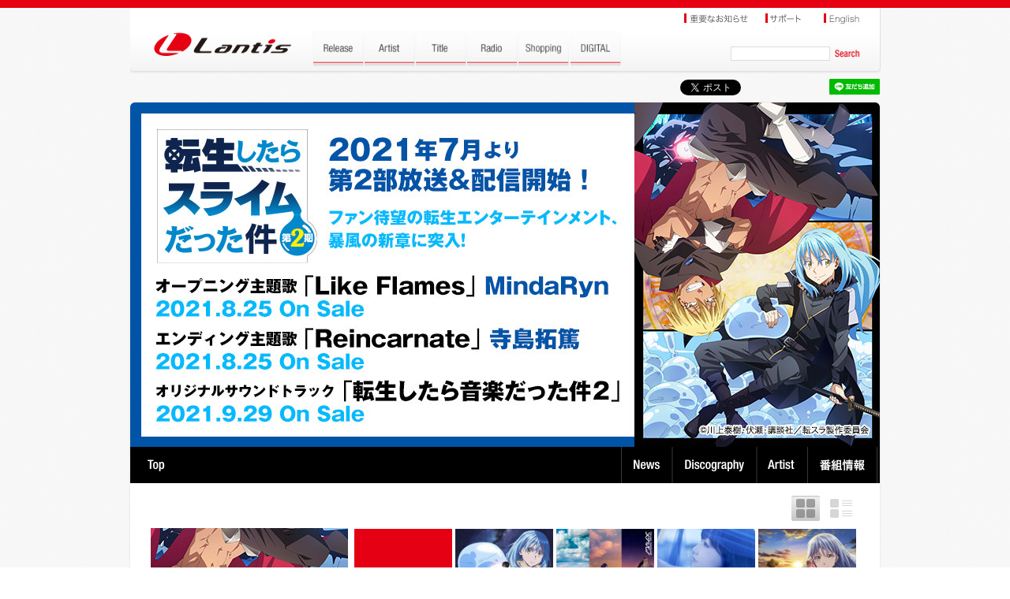

--- FILE ---
content_type: text/html; charset=UTF-8
request_url: https://www.lantis.jp/title/tensura/disco_583963c248edc039f7e95ca43cd172db.html
body_size: 16130
content:
<!DOCTYPE html>
<html lang="ja">
<head>
<meta http-equiv="Content-Type" content="text/html; charset=utf-8" />
<meta content="width=device-width,initial-scale=1.0,minimum-scale=0.5, maximum-scale=2.0, user-scalable=yes" name="viewport">
<title>転生したらスライムだった件 | Lantis web site</title>

<meta http-equiv="content-type" content="text/html; charset=utf-8" />
<meta http-equiv="content-style-type" content="text/css;charset=utf-8" />
<meta http-equiv="content-script-type" content="text/javascript;charset=utf-8" />
<meta name="description" content="" />
<meta name="Keywords" content="" />
<meta property="og:title" content="転生したらスライムだった件 | Title | Lantis web site" />
<meta property="og:type" content="tv_show" />
<meta property="og:url" content="https://www.lantis.jp/title/tensura/disco_583963c248edc039f7e95ca43cd172db.html" />
<meta property="og:image" content="https://www.lantis.jp/img/logo.png" />
<meta property="og:site_name" content="Lantis web site" />
<meta property="og:description" content="転生したらスライムだった件" />
<meta property="og:locale" content="ja_JP" />
<link rel="apple-touch-icon" sizes="114x114" href="/img/webclip.png" />

<script type="text/javascript" src="/js/jquery.min.js?1729049073"></script>
<script type="text/javascript" src="/js/jquery.cookie.js"></script>
<!--  fancybox -->
<script type="text/javascript" src="/js/fancybox/jquery.fancybox.min.js"></script>
<link rel="stylesheet" type="text/css" href="/js/fancybox/jquery.fancybox.min.css" media="screen" />
<!--  fancybox -->

<!--  swiper -->
<script type="text/javascript" src="/js/swiper/swiper.jquery.min.js"></script>
<link rel="stylesheet" type="text/css" href="/js/swiper/swiper.css" media="screen" />
<!--  swiper -->

<script type="text/javascript" src="/js/common.js?1729049073"></script>
<link rel="stylesheet" href="/css/style.css?1729049073" />
<!--<link rel="stylesheet" href="css/animation.css" />-->
<link rel="stylesheet" href="https://maxcdn.bootstrapcdn.com/font-awesome/4.5.0/css/font-awesome.min.css">





<!-- Google tag (gtag.js) -->
<script async src="https://www.googletagmanager.com/gtag/js?id=G-LRXRKJ2YSY"></script>
<script>
  window.dataLayer = window.dataLayer || [];
  function gtag(){dataLayer.push(arguments);}
  gtag('js', new Date());

  gtag('config', 'G-LRXRKJ2YSY');
</script>

<!--[if lt IE 9]>
     <script src="/js/css3-mediaqueries.js"> </script>
<script> 
   (function() {
     if (! 
     /*@cc_on!@*/
     0) return;
     var e = "abbr, article, aside, audio, canvas, datalist, details, dialog, eventsource, figure, footer, header, hgroup, mark, menu, meter, nav, output, progress, section, time, video".split(', ');
     var i= e.length;
     while (i--){
         document.createElement(e[i])
     } 
})() 
</script>

<script src="/js/html5.js"></script>
<![endif]-->
</head>
<body class="page artist" id="top">


<div class="wrap">
  <!-- header -->
  <script type="text/javascript" src="/js/MobHeadFoot.js?1729049073"></script>
  <script type="text/javascript">HeadMob(3);</script>
  <!--  header -->



<!-- #container -->
<div id="container">

  <!-- sns -->
  <script type="text/javascript">SNSMob(3);</script>
  <!-- sns -->


  <div id="contents">
    <img src="/img/tmp_583963c248edc039f7e95ca43cd172db-pc.jpg"  width="950" alt="転生したらスライムだった件" class="imgreplace">
    <h2 id="artist-title-sp">
      <div class="artist-name"></div>
      <a id="h2-info" href="info.html">番組情報</a>
      <a id="h2-artist" href="artist.html">Artist</a>
      <a id="h2-disco" href="disco.html">Discography</a>
      <a id="h2-news" href="news.html">News</a>
    </h2>

    <div id="contents-inner" class="atrist-disco">

      <div id="artist-left">
        <div class="artist-photo"><img src="/img/tmp2_583963c248edc039f7e95ca43cd172db.jpg" alt="転生したらスライムだった件"></div>
        <h3><img src="/img/h3-titlelist.jpg" alt="Title List"></h3>
        <ul>
                    <li><a href="/title/tensura/disco_583963c248edc039f7e95ca43cd172db.html">転生したらスライムだった件（TVアニメ）</a></li>
          <li><a href="/title/tensura/disco_2f1d3dea17bf20ae4dbb2ffe4e1623e1.html">転生したらスライムだった件 転スラ日記（TVアニメ）</a></li>
          <li><a href="/title/tensura/disco_57000ba7fe63adc34804751a66b02a6f.html">転生したらスライムだった件 第2期（TVアニメ）</a></li>
          <li><a href="/title/tensura/disco_5015dfcf9c1e8697cae43f2ec2db49c6.html">劇場版 転生したらスライムだった件 紅蓮の絆編（アニメ）</a></li>
          <li><a href="/title/tensura/disco_be1a292374a0853c94a7f5e5b291f185.html">転生したらスライムだった件 コリウスの夢（TVアニメ）</a></li>
          <li><a href="/title/tensura/disco_b7f65cef810eefdcf478ec2e46661daf.html">転生したらスライムだった件 魔王と竜の建国譚（アプリ）</a></li>
          <li><a href="/title/tensura/disco_ff82c414c57b2f105eb821af926d75c4.html">転生したらスライムだった件 第3期（TVアニメ）</a></li>
          <li><a href="/title/tensura/disco_all.html">All</a></li>
        </ul>
      </div>

      <div id="artist-right">
        <div class="ban-disco clearfix">
          <a href="javascript:void(0);" class="pnl-link show-listw" id="pnl02">&nbsp;</a>
          <a href="javascript:void(0);" class="pnl-link show-imagew-on" id="pnl03">&nbsp;</a>
        </div>

        <div id="discography" style="margin-top:0px;">
          <div class="pnl-list clear" style="display: none;">&nbsp;</div>

                    <div class="pnl-list clear" style="display:none;">&nbsp;</div>

          <div class="disco-jacket">
            <img src="/img/disco-single.png" alt="シングル" />
          </div>
          <div class="disco-jacket">
            <a href="/release-item.php?id=c660ab75b039d834be464cb284370420" class="fb"><img src="/image.php?id=c660ab75b039d834be464cb284370420&amp;g=cd&amp;size=135" alt="メグルモノ【通常盤】" id="ttc660ab75b039d834be464cb284370420" /></a>
            <div id="ttcontc660ab75b039d834be464cb284370420" class="tooltip">
              寺島拓篤／TVアニメ『転生したらスライムだった件』オープニング主題歌 第二弾 「メグルモノ」【通常盤】<br />
              <div class="ttmore"><a href="/release-item.php?id=c660ab75b039d834be464cb284370420" class="ttfb">more info</a></div>
            </div>
          </div>
          <div class="disco-jacket pnl-list" style="display:none;">
            <a href="/release-item.php?id=c660ab75b039d834be464cb284370420" class="ttfb">寺島拓篤／TVアニメ『転生したらスライムだった件』オープニング主題歌 第二弾 「メグルモノ」【通常盤】</a>
          </div>
          <div class="disco-jacket">
            <a href="/release-item.php?id=17d643a1b9cadd4e4fdf2dba0d6a5dfa" class="fb"><img src="/image.php?id=17d643a1b9cadd4e4fdf2dba0d6a5dfa&amp;g=cd&amp;size=135" alt="メグルモノ【初回限定盤(CD+DVD)】" id="tt17d643a1b9cadd4e4fdf2dba0d6a5dfa" /></a>
            <div id="ttcont17d643a1b9cadd4e4fdf2dba0d6a5dfa" class="tooltip">
              寺島拓篤／TVアニメ『転生したらスライムだった件』オープニング主題歌 第二弾 「メグルモノ」【初回限定盤(CD+DVD)...<br />
              <div class="ttmore"><a href="/release-item.php?id=17d643a1b9cadd4e4fdf2dba0d6a5dfa" class="ttfb">more info</a></div>
            </div>
          </div>
          <div class="disco-jacket pnl-list" style="display:none;">
            <a href="/release-item.php?id=17d643a1b9cadd4e4fdf2dba0d6a5dfa" class="ttfb">寺島拓篤／TVアニメ『転生したらスライムだった件』オープニング主題歌 第二弾 「メグルモノ」【初回限定盤(CD+DVD)...</a>
          </div>
      <div class="clear pnl-list" style="display:none;">&nbsp;</div>
      <div class="disco-jacket pnl-list" style="display:none;">&nbsp;</div>
          <div class="disco-jacket">
            <a href="/release-item.php?id=721d0a69771b77a4a0c08ac2709c1ec0" class="fb"><img src="/image.php?id=721d0a69771b77a4a0c08ac2709c1ec0&amp;g=cd&amp;size=135" alt="リトルソルジャー【アーティスト盤】" id="tt721d0a69771b77a4a0c08ac2709c1ec0" /></a>
            <div id="ttcont721d0a69771b77a4a0c08ac2709c1ec0" class="tooltip">
              TVアニメ『転生したらスライムだった件』エンディング主題歌第２弾 「リトルソルジャー」【アーティスト盤】／田所あずさ<br />
              <div class="ttmore"><a href="/release-item.php?id=721d0a69771b77a4a0c08ac2709c1ec0" class="ttfb">more info</a></div>
            </div>
          </div>
          <div class="disco-jacket pnl-list" style="display:none;">
            <a href="/release-item.php?id=721d0a69771b77a4a0c08ac2709c1ec0" class="ttfb">TVアニメ『転生したらスライムだった件』エンディング主題歌第２弾 「リトルソルジャー」【アーティスト盤】／田所あずさ</a>
          </div>
          <div class="disco-jacket">
            <a href="/release-item.php?id=91f5f4974b8b44307b9994d70ab57b0b" class="fb"><img src="/image.php?id=91f5f4974b8b44307b9994d70ab57b0b&amp;g=cd&amp;size=135" alt="リトルソルジャー【アニメ盤】" id="tt91f5f4974b8b44307b9994d70ab57b0b" /></a>
            <div id="ttcont91f5f4974b8b44307b9994d70ab57b0b" class="tooltip">
              TVアニメ『転生したらスライムだった件』エンディング主題歌第２弾 「リトルソルジャー」【アニメ盤】／田所あずさ<br />
              <div class="ttmore"><a href="/release-item.php?id=91f5f4974b8b44307b9994d70ab57b0b" class="ttfb">more info</a></div>
            </div>
          </div>
          <div class="disco-jacket pnl-list" style="display:none;">
            <a href="/release-item.php?id=91f5f4974b8b44307b9994d70ab57b0b" class="ttfb">TVアニメ『転生したらスライムだった件』エンディング主題歌第２弾 「リトルソルジャー」【アニメ盤】／田所あずさ</a>
          </div>
      <div class="clear pnl-list" style="display:none;">&nbsp;</div>
      <div class="disco-jacket pnl-list" style="display:none;">&nbsp;</div>
          <div class="disco-jacket">
            <a href="/release-item.php?id=e3e2bdc9f9c6d22304286dac501fda0b" class="fb"><img src="/image.php?id=e3e2bdc9f9c6d22304286dac501fda0b&amp;g=cd&amp;size=135" alt="Another colony" id="tte3e2bdc9f9c6d22304286dac501fda0b" /></a>
            <div id="ttconte3e2bdc9f9c6d22304286dac501fda0b" class="tooltip">
              TVアニメ『転生したらスライムだった件』エンディング主題歌 「Another colony」／TRUE<br />
              <div class="ttmore"><a href="/release-item.php?id=e3e2bdc9f9c6d22304286dac501fda0b" class="ttfb">more info</a></div>
            </div>
          </div>
          <div class="disco-jacket pnl-list" style="display:none;">
            <a href="/release-item.php?id=e3e2bdc9f9c6d22304286dac501fda0b" class="ttfb">TVアニメ『転生したらスライムだった件』エンディング主題歌 「Another colony」／TRUE</a>
          </div>
          <div class="disco-jacket">
            <a href="/release-item.php?id=a877190aee24e8fb95ed3b9c44940a10" class="fb"><img src="/image.php?id=a877190aee24e8fb95ed3b9c44940a10&amp;g=cd&amp;size=135" alt="Nameless Story【初回限定盤(CD+DVD)】" id="tta877190aee24e8fb95ed3b9c44940a10" /></a>
            <div id="ttconta877190aee24e8fb95ed3b9c44940a10" class="tooltip">
              TVアニメ『転生したらスライムだった件』オープニング主題歌 「Nameless Story」【初回限定盤(CD+DVD)...<br />
              <div class="ttmore"><a href="/release-item.php?id=a877190aee24e8fb95ed3b9c44940a10" class="ttfb">more info</a></div>
            </div>
          </div>
          <div class="disco-jacket pnl-list" style="display:none;">
            <a href="/release-item.php?id=a877190aee24e8fb95ed3b9c44940a10" class="ttfb">TVアニメ『転生したらスライムだった件』オープニング主題歌 「Nameless Story」【初回限定盤(CD+DVD)...</a>
          </div>
      <div class="clear pnl-list" style="display:none;">&nbsp;</div>
      <div class="disco-jacket pnl-list" style="display:none;">&nbsp;</div>
          <div class="disco-jacket">
            <a href="/release-item.php?id=c96d769c9eca690eab2a1f29631c9693" class="fb"><img src="/image.php?id=c96d769c9eca690eab2a1f29631c9693&amp;g=cd&amp;size=135" alt="Nameless Story【通常盤】" id="ttc96d769c9eca690eab2a1f29631c9693" /></a>
            <div id="ttcontc96d769c9eca690eab2a1f29631c9693" class="tooltip">
              TVアニメ『転生したらスライムだった件』オープニング主題歌 「Nameless Story」【通常盤】／寺島拓篤<br />
              <div class="ttmore"><a href="/release-item.php?id=c96d769c9eca690eab2a1f29631c9693" class="ttfb">more info</a></div>
            </div>
          </div>
          <div class="disco-jacket pnl-list" style="display:none;">
            <a href="/release-item.php?id=c96d769c9eca690eab2a1f29631c9693" class="ttfb">TVアニメ『転生したらスライムだった件』オープニング主題歌 「Nameless Story」【通常盤】／寺島拓篤</a>
          </div>
          <div class="pnl-list clear" style="display:none;">&nbsp;</div>
          <div class="pnl-list clear" style="display:none;">&nbsp;</div>

          <div class="disco-jacket">
            <img src="/img/disco-soundtrack.png" alt="サウンドトラック" />
          </div>
          <div class="disco-jacket">
            <a href="/release-item.php?id=201d788b48981f52a2ca45b36b91a309" class="fb"><img src="/image.php?id=201d788b48981f52a2ca45b36b91a309&amp;g=cd&amp;size=135" alt="転生したら音楽 だった件" id="tt201d788b48981f52a2ca45b36b91a309" /></a>
            <div id="ttcont201d788b48981f52a2ca45b36b91a309" class="tooltip">
              TVアニメ『転生したらスライムだった件』オリジナルサウンドトラック 「転生したら音楽 だった件」／音楽：藤間 仁（Ele...<br />
              <div class="ttmore"><a href="/release-item.php?id=201d788b48981f52a2ca45b36b91a309" class="ttfb">more info</a></div>
            </div>
          </div>
          <div class="disco-jacket pnl-list" style="display:none;">
            <a href="/release-item.php?id=201d788b48981f52a2ca45b36b91a309" class="ttfb">TVアニメ『転生したらスライムだった件』オリジナルサウンドトラック 「転生したら音楽 だった件」／音楽：藤間 仁（Ele...</a>
          </div>
          <div class="pnl-list clear" style="display:none;">&nbsp;</div>
          <div class="pnl-list clear" style="display:none;">&nbsp;</div>
          <div class="pnl-list clear" style="display:none;">&nbsp;</div>
          <div class="pnl-list clear" style="display:none;">&nbsp;</div>

          <div class="clear">&nbsp;</div>

        </div>
      </div>
      <div class="clear">&nbsp;</div>
    </div>



  </div>











<!-- foot -->
<script type="text/javascript">FootMob(3);</script>
<!-- foot -->




</div>
<!-- #container -->

</div><!--wrap-->





<script>
$(document).ready(function(e) {

  $("#pnl02").click(function(){
    $("#pnl02").removeClass("show-listw");
    $("#pnl03").removeClass("show-imagew-on");
    $("#pnl02").addClass("show-listw-on");
    $("#pnl03").addClass("show-imagew");
    $(".pnl-photo").css('display','none');
    $(".pnl-list").css('display','block');
    $.cookie('show_list', '1', { expires: 365 });
  });

  $("#pnl03").click(function(){
    $("#pnl02").removeClass("show-listw-on");
    $("#pnl03").removeClass("show-imagew");
    $("#pnl02").addClass("show-listw");
    $("#pnl03").addClass("show-imagew-on");
    $(".pnl-list").css('display','none');
    $(".pnl-photo").css('display','block');
    $.cookie('show_list', '0', { expires: 365 });
  });

});
</script>


</body>

</html>
